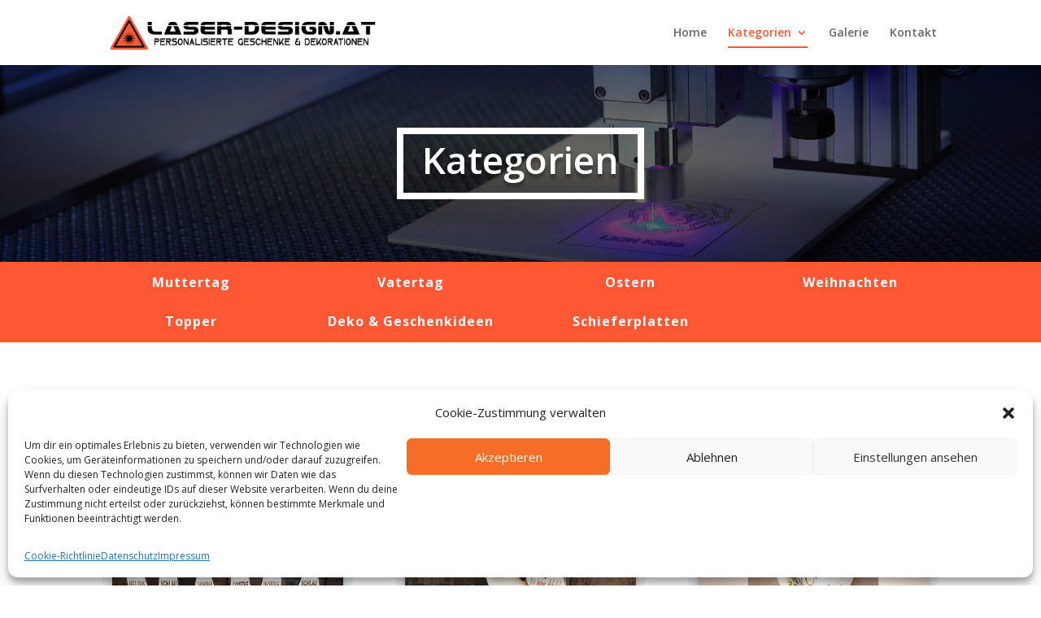

--- FILE ---
content_type: text/css
request_url: https://laser-design.at/wp-content/et-cache/511/et-core-unified-511.min.css?ver=1766524532
body_size: 335
content:
.frm{background:#eee!important;padding:14px!important;width:100%;font-size:16px;border:none!important}.wpcf7-submit{background:#FF5733;padding:15px 30px;color:#fff;font-size:20px;font-style:bold;border:none;border-radius:8px;transition:1s}.mobile_menu_bar:before{color:#FF5733}.mobile_menu_bar_line:before{color:#FF5733}#top-menu li.current-menu-item>a,.et-fixed-header #top-menu li.current-menu-item>a{border-bottom:2px solid #FF5733;padding-bottom:10px!important}.et_pb_gallery .et_pb_gallery_pagination ul li a.active{color:#FF5733}.et_pb_gallery .et_pb_gallery_pagination ul li a{color:#111B34}.et_overlay:before{content:url('https://laser-design.at/wp-content/uploads/2022/07/onHover-Logo-LaserDesign.png');position:absolute;top:55%;left:50%;margin:-5px 0 0 -5px;font-size:32px;-moz-transition:all 0.4s;-webkit-transition:all 0.4s;transition:all 0.4s}

--- FILE ---
content_type: text/css
request_url: https://laser-design.at/wp-content/et-cache/511/et-core-unified-tb-78-deferred-511.min.css?ver=1766524532
body_size: 22434
content:
@font-face{font-family:"Laser";font-display:swap;src:url("https://laser-design.at/wp-content/uploads/et-fonts/FontsFree-Net-LASERREGULAR.ttf") format("truetype")}.et_pb_section_0_tb_footer{border-top-color:#6B6B6B}.et_pb_section_0_tb_footer.et_pb_section{background-color:#efefef!important}.et_pb_image_0_tb_footer{text-align:left;margin-left:0}.et_pb_blurb_0_tb_footer.et_pb_blurb p,.et_pb_blurb_1_tb_footer.et_pb_blurb p{line-height:1.9em}.et_pb_blurb_0_tb_footer.et_pb_blurb,.et_pb_blurb_1_tb_footer.et_pb_blurb{font-size:16px;color:#000000!important;line-height:1.9em}.et_pb_blurb_0_tb_footer .et-pb-icon{font-size:32px;color:#12aa38;font-family:FontAwesome!important;font-weight:400!important}.et_pb_blurb_1_tb_footer .et-pb-icon{font-size:30px;color:#514932;font-family:FontAwesome!important;font-weight:900!important}.et_pb_blurb_2_tb_footer.et_pb_blurb p{line-height:2.4em}.et_pb_blurb_2_tb_footer.et_pb_blurb{font-size:12px;color:#000000!important;line-height:2.4em}.et_pb_blurb_2_tb_footer .et-pb-icon{font-size:30px;color:#111B34;font-family:ETmodules!important;font-weight:400!important}.et_pb_divider_0_tb_footer{margin-top:1px!important;margin-bottom:-23px!important}.et_pb_divider_0_tb_footer:before{border-top-color:#000000}.et_pb_row_2_tb_footer.et_pb_row{padding-bottom:0px!important;padding-bottom:0px}.et_pb_text_3_tb_footer.et_pb_text{color:#000000!important}.et_pb_text_3_tb_footer{text-transform:uppercase;margin-top:0px!important}.et_pb_image_1_tb_footer{margin-top:0px!important;text-align:center}.et_pb_section_1_tb_footer.et_pb_section{padding-top:0px;padding-bottom:0px;background-color:#2b2b2b!important}.et_pb_text_4_tb_footer.et_pb_text,.et_pb_text_5_tb_footer.et_pb_text{color:#FFFFFF!important}.et_pb_row_4_tb_footer.et_pb_row{margin-left:auto!important;margin-right:auto!important}@media only screen and (min-width:981px){.et_pb_image_1_tb_footer{width:70%}}@media only screen and (max-width:980px){.et_pb_section_0_tb_footer{border-top-color:#6B6B6B}.et_pb_image_0_tb_footer .et_pb_image_wrap img,.et_pb_image_1_tb_footer .et_pb_image_wrap img{width:auto}.et_pb_image_1_tb_footer{width:80%}}@media only screen and (max-width:767px){.et_pb_section_0_tb_footer{border-top-color:#6B6B6B}.et_pb_image_0_tb_footer .et_pb_image_wrap img,.et_pb_image_1_tb_footer .et_pb_image_wrap img{width:auto}.et_pb_image_1_tb_footer{width:100%}}@font-face{font-family:"Laser";font-display:swap;src:url("https://laser-design.at/wp-content/uploads/et-fonts/FontsFree-Net-LASERREGULAR.ttf") format("truetype")}.et_pb_text_18 h3,.et_pb_text_30 h3,.et_pb_text_36 h3,.et_pb_text_44 h3,.et_pb_text_82 h3,.et_pb_text_112 h3{font-family:'Laser',Helvetica,Arial,Lucida,sans-serif;color:#111B34!important;letter-spacing:2px}.et_pb_text_19.et_pb_text,.et_pb_text_20.et_pb_text,.et_pb_text_21.et_pb_text,.et_pb_text_22.et_pb_text,.et_pb_text_23.et_pb_text,.et_pb_text_24.et_pb_text,.et_pb_text_25.et_pb_text,.et_pb_text_26.et_pb_text,.et_pb_text_27.et_pb_text,.et_pb_text_28.et_pb_text,.et_pb_text_29.et_pb_text,.et_pb_text_31.et_pb_text,.et_pb_text_32.et_pb_text,.et_pb_text_33.et_pb_text,.et_pb_text_34.et_pb_text,.et_pb_text_35.et_pb_text,.et_pb_text_37.et_pb_text,.et_pb_text_38.et_pb_text,.et_pb_text_39.et_pb_text,.et_pb_text_40.et_pb_text,.et_pb_text_41.et_pb_text,.et_pb_text_42.et_pb_text,.et_pb_text_43.et_pb_text,.et_pb_text_45.et_pb_text,.et_pb_text_46.et_pb_text,.et_pb_text_47.et_pb_text,.et_pb_text_48.et_pb_text,.et_pb_text_49.et_pb_text,.et_pb_text_50.et_pb_text,.et_pb_text_51.et_pb_text,.et_pb_text_52.et_pb_text,.et_pb_text_53.et_pb_text,.et_pb_text_54.et_pb_text,.et_pb_text_55.et_pb_text,.et_pb_text_56.et_pb_text,.et_pb_text_57.et_pb_text,.et_pb_text_58.et_pb_text,.et_pb_text_59.et_pb_text,.et_pb_text_60.et_pb_text,.et_pb_text_61.et_pb_text,.et_pb_text_62.et_pb_text,.et_pb_text_63.et_pb_text,.et_pb_text_64.et_pb_text,.et_pb_text_65.et_pb_text,.et_pb_text_66.et_pb_text,.et_pb_text_67.et_pb_text,.et_pb_text_68.et_pb_text,.et_pb_text_69.et_pb_text,.et_pb_text_70.et_pb_text,.et_pb_text_71.et_pb_text,.et_pb_text_72.et_pb_text,.et_pb_text_73.et_pb_text,.et_pb_text_74.et_pb_text,.et_pb_text_75.et_pb_text,.et_pb_text_76.et_pb_text,.et_pb_text_77.et_pb_text,.et_pb_text_78.et_pb_text,.et_pb_text_79.et_pb_text,.et_pb_text_80.et_pb_text,.et_pb_text_81.et_pb_text,.et_pb_text_83.et_pb_text,.et_pb_text_84.et_pb_text,.et_pb_text_85.et_pb_text,.et_pb_text_86.et_pb_text,.et_pb_text_87.et_pb_text,.et_pb_text_88.et_pb_text,.et_pb_text_89.et_pb_text,.et_pb_text_90.et_pb_text,.et_pb_text_91.et_pb_text,.et_pb_text_92.et_pb_text,.et_pb_text_93.et_pb_text,.et_pb_text_94.et_pb_text,.et_pb_text_95.et_pb_text,.et_pb_text_96.et_pb_text,.et_pb_text_97.et_pb_text,.et_pb_text_98.et_pb_text,.et_pb_text_99.et_pb_text,.et_pb_text_100.et_pb_text,.et_pb_text_101.et_pb_text,.et_pb_text_102.et_pb_text,.et_pb_text_103.et_pb_text,.et_pb_text_104.et_pb_text,.et_pb_text_105.et_pb_text,.et_pb_text_106.et_pb_text,.et_pb_text_107.et_pb_text,.et_pb_text_108.et_pb_text,.et_pb_text_109.et_pb_text,.et_pb_text_110.et_pb_text,.et_pb_text_111.et_pb_text,.et_pb_text_113.et_pb_text,.et_pb_text_114.et_pb_text,.et_pb_text_115.et_pb_text,.et_pb_text_116.et_pb_text,.et_pb_text_117.et_pb_text,.et_pb_text_118.et_pb_text,.et_pb_text_119.et_pb_text,.et_pb_text_120.et_pb_text,.et_pb_text_121.et_pb_text{color:#111B34!important}.et_pb_text_19,.et_pb_text_21,.et_pb_text_23,.et_pb_text_25,.et_pb_text_27,.et_pb_text_31,.et_pb_text_33,.et_pb_text_37,.et_pb_text_39,.et_pb_text_41,.et_pb_text_45,.et_pb_text_47,.et_pb_text_49,.et_pb_text_51,.et_pb_text_53,.et_pb_text_55,.et_pb_text_57,.et_pb_text_59,.et_pb_text_61,.et_pb_text_63,.et_pb_text_65,.et_pb_text_67,.et_pb_text_69,.et_pb_text_71,.et_pb_text_73,.et_pb_text_75,.et_pb_text_77,.et_pb_text_79,.et_pb_text_83,.et_pb_text_85,.et_pb_text_87,.et_pb_text_89,.et_pb_text_91,.et_pb_text_93,.et_pb_text_95,.et_pb_text_97,.et_pb_text_99,.et_pb_text_101,.et_pb_text_103,.et_pb_text_105,.et_pb_text_107,.et_pb_text_109,.et_pb_text_113,.et_pb_text_115,.et_pb_text_117,.et_pb_text_119{font-weight:600;font-size:16px}.et_pb_image_4 .et_pb_image_wrap,.et_pb_image_5 .et_pb_image_wrap,.et_pb_image_6 .et_pb_image_wrap,.et_pb_image_7 .et_pb_image_wrap,.et_pb_image_8 .et_pb_image_wrap,.et_pb_image_9 .et_pb_image_wrap,.et_pb_image_10 .et_pb_image_wrap,.et_pb_image_11 .et_pb_image_wrap,.et_pb_image_12 .et_pb_image_wrap,.et_pb_image_13 .et_pb_image_wrap,.et_pb_image_14 .et_pb_image_wrap,.et_pb_image_15 .et_pb_image_wrap,.et_pb_image_16 .et_pb_image_wrap,.et_pb_image_17 .et_pb_image_wrap,.et_pb_image_18 .et_pb_image_wrap,.et_pb_image_19 .et_pb_image_wrap,.et_pb_image_20 .et_pb_image_wrap,.et_pb_image_21 .et_pb_image_wrap,.et_pb_image_22 .et_pb_image_wrap,.et_pb_image_23 .et_pb_image_wrap,.et_pb_image_24 .et_pb_image_wrap,.et_pb_image_25 .et_pb_image_wrap,.et_pb_image_26 .et_pb_image_wrap,.et_pb_image_27 .et_pb_image_wrap,.et_pb_image_28 .et_pb_image_wrap,.et_pb_image_29 .et_pb_image_wrap,.et_pb_image_30 .et_pb_image_wrap,.et_pb_image_31 .et_pb_image_wrap,.et_pb_image_32 .et_pb_image_wrap,.et_pb_image_33 .et_pb_image_wrap,.et_pb_image_34 .et_pb_image_wrap,.et_pb_image_35 .et_pb_image_wrap,.et_pb_image_36 .et_pb_image_wrap,.et_pb_image_37 .et_pb_image_wrap,.et_pb_image_38 .et_pb_image_wrap,.et_pb_image_39 .et_pb_image_wrap,.et_pb_image_40 .et_pb_image_wrap,.et_pb_image_41 .et_pb_image_wrap,.et_pb_image_42 .et_pb_image_wrap,.et_pb_image_43 .et_pb_image_wrap,.et_pb_image_44 .et_pb_image_wrap,.et_pb_image_45 .et_pb_image_wrap,.et_pb_image_46 .et_pb_image_wrap,.et_pb_image_47 .et_pb_image_wrap,.et_pb_image_48 .et_pb_image_wrap,.et_pb_image_49 .et_pb_image_wrap{border-radius:12px 12px 12px 12px;overflow:hidden;box-shadow:0px 2px 18px 0px rgba(0,0,0,0.3)}.et_pb_image_4,.et_pb_image_5,.et_pb_image_6,.et_pb_image_7,.et_pb_image_8,.et_pb_image_9,.et_pb_image_10,.et_pb_image_11,.et_pb_image_12,.et_pb_image_13,.et_pb_image_14,.et_pb_image_15,.et_pb_image_16,.et_pb_image_17,.et_pb_image_18,.et_pb_image_19,.et_pb_image_20,.et_pb_image_21,.et_pb_image_22,.et_pb_image_23,.et_pb_image_24,.et_pb_image_25,.et_pb_image_26,.et_pb_image_27,.et_pb_image_28,.et_pb_image_29,.et_pb_image_30,.et_pb_image_31,.et_pb_image_32,.et_pb_image_33,.et_pb_image_34,.et_pb_image_35,.et_pb_image_36,.et_pb_image_37,.et_pb_image_38,.et_pb_image_39,.et_pb_image_40,.et_pb_image_41,.et_pb_image_42,.et_pb_image_43,.et_pb_image_44,.et_pb_image_45,.et_pb_image_46,.et_pb_image_47,.et_pb_image_48,.et_pb_image_49{text-align:left;margin-left:0}.et_pb_image_4 .et_overlay:before,.et_pb_image_5 .et_overlay:before,.et_pb_image_6 .et_overlay:before,.et_pb_image_7 .et_overlay:before,.et_pb_image_8 .et_overlay:before,.et_pb_image_9 .et_overlay:before,.et_pb_image_10 .et_overlay:before,.et_pb_image_11 .et_overlay:before,.et_pb_image_12 .et_overlay:before,.et_pb_image_13 .et_overlay:before,.et_pb_image_14 .et_overlay:before,.et_pb_image_15 .et_overlay:before,.et_pb_image_16 .et_overlay:before,.et_pb_image_17 .et_overlay:before,.et_pb_image_18 .et_overlay:before,.et_pb_image_19 .et_overlay:before,.et_pb_image_20 .et_overlay:before,.et_pb_image_21 .et_overlay:before,.et_pb_image_22 .et_overlay:before,.et_pb_image_23 .et_overlay:before,.et_pb_image_24 .et_overlay:before,.et_pb_image_25 .et_overlay:before,.et_pb_image_26 .et_overlay:before,.et_pb_image_27 .et_overlay:before,.et_pb_image_28 .et_overlay:before,.et_pb_image_29 .et_overlay:before,.et_pb_image_30 .et_overlay:before,.et_pb_image_31 .et_overlay:before,.et_pb_image_32 .et_overlay:before,.et_pb_image_33 .et_overlay:before,.et_pb_image_34 .et_overlay:before,.et_pb_image_35 .et_overlay:before,.et_pb_image_36 .et_overlay:before,.et_pb_image_37 .et_overlay:before,.et_pb_image_38 .et_overlay:before,.et_pb_image_39 .et_overlay:before,.et_pb_image_40 .et_overlay:before,.et_pb_image_41 .et_overlay:before,.et_pb_image_42 .et_overlay:before,.et_pb_image_43 .et_overlay:before,.et_pb_image_44 .et_overlay:before,.et_pb_image_45 .et_overlay:before,.et_pb_image_46 .et_overlay:before,.et_pb_image_47 .et_overlay:before,.et_pb_image_48 .et_overlay:before,.et_pb_image_49 .et_overlay:before{color:#FF5733!important;font-family:ETmodules!important;font-weight:400!important}.et_pb_image_4 .et_overlay,.et_pb_image_5 .et_overlay,.et_pb_image_6 .et_overlay,.et_pb_image_7 .et_overlay,.et_pb_image_8 .et_overlay,.et_pb_image_9 .et_overlay,.et_pb_image_10 .et_overlay,.et_pb_image_11 .et_overlay,.et_pb_image_12 .et_overlay,.et_pb_image_13 .et_overlay,.et_pb_image_14 .et_overlay,.et_pb_image_15 .et_overlay,.et_pb_image_16 .et_overlay,.et_pb_image_17 .et_overlay,.et_pb_image_18 .et_overlay,.et_pb_image_19 .et_overlay,.et_pb_image_20 .et_overlay,.et_pb_image_21 .et_overlay,.et_pb_image_22 .et_overlay,.et_pb_image_23 .et_overlay,.et_pb_image_24 .et_overlay,.et_pb_image_25 .et_overlay,.et_pb_image_26 .et_overlay,.et_pb_image_27 .et_overlay,.et_pb_image_28 .et_overlay,.et_pb_image_29 .et_overlay,.et_pb_image_30 .et_overlay,.et_pb_image_31 .et_overlay,.et_pb_image_32 .et_overlay,.et_pb_image_33 .et_overlay,.et_pb_image_34 .et_overlay,.et_pb_image_35 .et_overlay,.et_pb_image_36 .et_overlay,.et_pb_image_37 .et_overlay,.et_pb_image_38 .et_overlay,.et_pb_image_39 .et_overlay,.et_pb_image_40 .et_overlay,.et_pb_image_41 .et_overlay,.et_pb_image_42 .et_overlay,.et_pb_image_43 .et_overlay,.et_pb_image_44 .et_overlay,.et_pb_image_45 .et_overlay,.et_pb_image_46 .et_overlay,.et_pb_image_47 .et_overlay,.et_pb_image_48 .et_overlay,.et_pb_image_49 .et_overlay{background-color:rgba(0,0,0,0.5)}.et_pb_text_20,.et_pb_text_22,.et_pb_text_24,.et_pb_text_26,.et_pb_text_28,.et_pb_text_32,.et_pb_text_34,.et_pb_text_38,.et_pb_text_40,.et_pb_text_42,.et_pb_text_46,.et_pb_text_48,.et_pb_text_50,.et_pb_text_52,.et_pb_text_54,.et_pb_text_56,.et_pb_text_58,.et_pb_text_60,.et_pb_text_62,.et_pb_text_64,.et_pb_text_66,.et_pb_text_68,.et_pb_text_70,.et_pb_text_72,.et_pb_text_74,.et_pb_text_76,.et_pb_text_78,.et_pb_text_80,.et_pb_text_84,.et_pb_text_86,.et_pb_text_88,.et_pb_text_90,.et_pb_text_92,.et_pb_text_94,.et_pb_text_96,.et_pb_text_98,.et_pb_text_100,.et_pb_text_102,.et_pb_text_104,.et_pb_text_106,.et_pb_text_108,.et_pb_text_110,.et_pb_text_114,.et_pb_text_116,.et_pb_text_118,.et_pb_text_120{padding-top:0px!important}.et_pb_text_29,.et_pb_text_35,.et_pb_text_43,.et_pb_text_81,.et_pb_text_111,.et_pb_text_121{margin-bottom:6px!important}.et_pb_button_1_wrapper,.et_pb_button_2_wrapper,.et_pb_button_3_wrapper,.et_pb_button_4_wrapper,.et_pb_button_5_wrapper,.et_pb_button_6_wrapper{margin-top:10px!important}body #page-container .et_pb_section .et_pb_button_1,body #page-container .et_pb_section .et_pb_button_2,body #page-container .et_pb_section .et_pb_button_3,body #page-container .et_pb_section .et_pb_button_4,body #page-container .et_pb_section .et_pb_button_5,body #page-container .et_pb_section .et_pb_button_6{color:#FFFFFF!important;border-width:0px!important;border-color:RGBA(255,255,255,0);letter-spacing:0px;font-size:20px;font-weight:600!important;background-color:#FF5733}body #page-container .et_pb_section .et_pb_button_1:hover:after,body #page-container .et_pb_section .et_pb_button_2:hover:after,body #page-container .et_pb_section .et_pb_button_3:hover:after,body #page-container .et_pb_section .et_pb_button_4:hover:after,body #page-container .et_pb_section .et_pb_button_5:hover:after,body #page-container .et_pb_section .et_pb_button_6:hover:after{margin-left:.3em;left:auto;margin-left:.3em;opacity:1}body #page-container .et_pb_section .et_pb_button_1:after,body #page-container .et_pb_section .et_pb_button_2:after,body #page-container .et_pb_section .et_pb_button_3:after,body #page-container .et_pb_section .et_pb_button_4:after,body #page-container .et_pb_section .et_pb_button_5:after,body #page-container .et_pb_section .et_pb_button_6:after{color:#FFFFFF;line-height:inherit;font-size:inherit!important;margin-left:-1em;left:auto;font-family:ETmodules!important;font-weight:400!important}.et_pb_button_1,.et_pb_button_1:after,.et_pb_button_2,.et_pb_button_2:after,.et_pb_button_3,.et_pb_button_3:after,.et_pb_button_4,.et_pb_button_4:after,.et_pb_button_5,.et_pb_button_5:after,.et_pb_button_6,.et_pb_button_6:after{transition:all 300ms ease 0ms}.et_pb_column_20,.et_pb_column_21,.et_pb_column_22,.et_pb_column_23,.et_pb_column_24,.et_pb_column_28,.et_pb_column_29,.et_pb_column_33,.et_pb_column_34,.et_pb_column_35,.et_pb_column_38,.et_pb_column_39,.et_pb_column_40,.et_pb_column_41,.et_pb_column_42,.et_pb_column_43,.et_pb_column_44,.et_pb_column_45,.et_pb_column_46,.et_pb_column_47,.et_pb_column_48,.et_pb_column_49,.et_pb_column_50,.et_pb_column_51,.et_pb_column_52,.et_pb_column_53,.et_pb_column_54,.et_pb_column_55,.et_pb_column_58,.et_pb_column_59,.et_pb_column_60,.et_pb_column_61,.et_pb_column_62,.et_pb_column_63,.et_pb_column_64,.et_pb_column_65,.et_pb_column_66,.et_pb_column_67,.et_pb_column_68,.et_pb_column_69,.et_pb_column_70,.et_pb_column_71,.et_pb_column_75,.et_pb_column_76,.et_pb_column_77,.et_pb_column_78{border-radius:14px 14px 14px 14px;overflow:hidden;padding-top:10px;padding-right:10px;padding-bottom:10px;padding-left:10px;box-shadow:0px 0px 2px 0px rgba(0,0,0,0.3);transition:transform 300ms ease 0ms}.et_pb_column_20:hover,.et_pb_column_21:hover,.et_pb_column_22:hover,.et_pb_column_23:hover,.et_pb_column_24:hover,.et_pb_column_28:hover,.et_pb_column_29:hover,.et_pb_column_33:hover,.et_pb_column_34:hover,.et_pb_column_35:hover,.et_pb_column_38:hover,.et_pb_column_39:hover,.et_pb_column_40:hover,.et_pb_column_41:hover,.et_pb_column_42:hover,.et_pb_column_43:hover,.et_pb_column_44:hover,.et_pb_column_45:hover,.et_pb_column_46:hover,.et_pb_column_47:hover,.et_pb_column_48:hover,.et_pb_column_49:hover,.et_pb_column_50:hover,.et_pb_column_51:hover,.et_pb_column_52:hover,.et_pb_column_53:hover,.et_pb_column_54:hover,.et_pb_column_55:hover,.et_pb_column_58:hover,.et_pb_column_59:hover,.et_pb_column_60:hover,.et_pb_column_61:hover,.et_pb_column_62:hover,.et_pb_column_63:hover,.et_pb_column_64:hover,.et_pb_column_65:hover,.et_pb_column_66:hover,.et_pb_column_67:hover,.et_pb_column_68:hover,.et_pb_column_69:hover,.et_pb_column_70:hover,.et_pb_column_71:hover,.et_pb_column_75:hover,.et_pb_column_76:hover,.et_pb_column_77:hover,.et_pb_column_78:hover{transform:scaleX(1.05) scaleY(1.05)!important}@media only screen and (max-width:980px){.et_pb_image_4 .et_pb_image_wrap img,.et_pb_image_5 .et_pb_image_wrap img,.et_pb_image_6 .et_pb_image_wrap img,.et_pb_image_7 .et_pb_image_wrap img,.et_pb_image_8 .et_pb_image_wrap img,.et_pb_image_9 .et_pb_image_wrap img,.et_pb_image_10 .et_pb_image_wrap img,.et_pb_image_11 .et_pb_image_wrap img,.et_pb_image_12 .et_pb_image_wrap img,.et_pb_image_13 .et_pb_image_wrap img,.et_pb_image_14 .et_pb_image_wrap img,.et_pb_image_15 .et_pb_image_wrap img,.et_pb_image_16 .et_pb_image_wrap img,.et_pb_image_17 .et_pb_image_wrap img,.et_pb_image_18 .et_pb_image_wrap img,.et_pb_image_19 .et_pb_image_wrap img,.et_pb_image_20 .et_pb_image_wrap img,.et_pb_image_21 .et_pb_image_wrap img,.et_pb_image_22 .et_pb_image_wrap img,.et_pb_image_23 .et_pb_image_wrap img,.et_pb_image_24 .et_pb_image_wrap img,.et_pb_image_25 .et_pb_image_wrap img,.et_pb_image_26 .et_pb_image_wrap img,.et_pb_image_27 .et_pb_image_wrap img,.et_pb_image_28 .et_pb_image_wrap img,.et_pb_image_29 .et_pb_image_wrap img,.et_pb_image_30 .et_pb_image_wrap img,.et_pb_image_31 .et_pb_image_wrap img,.et_pb_image_32 .et_pb_image_wrap img,.et_pb_image_33 .et_pb_image_wrap img,.et_pb_image_34 .et_pb_image_wrap img,.et_pb_image_35 .et_pb_image_wrap img,.et_pb_image_36 .et_pb_image_wrap img,.et_pb_image_37 .et_pb_image_wrap img,.et_pb_image_38 .et_pb_image_wrap img,.et_pb_image_39 .et_pb_image_wrap img,.et_pb_image_40 .et_pb_image_wrap img,.et_pb_image_41 .et_pb_image_wrap img,.et_pb_image_42 .et_pb_image_wrap img,.et_pb_image_43 .et_pb_image_wrap img,.et_pb_image_44 .et_pb_image_wrap img,.et_pb_image_45 .et_pb_image_wrap img,.et_pb_image_46 .et_pb_image_wrap img,.et_pb_image_47 .et_pb_image_wrap img,.et_pb_image_48 .et_pb_image_wrap img,.et_pb_image_49 .et_pb_image_wrap img{width:auto}body #page-container .et_pb_section .et_pb_button_1:after,body #page-container .et_pb_section .et_pb_button_2:after,body #page-container .et_pb_section .et_pb_button_3:after,body #page-container .et_pb_section .et_pb_button_4:after,body #page-container .et_pb_section .et_pb_button_5:after,body #page-container .et_pb_section .et_pb_button_6:after{line-height:inherit;font-size:inherit!important;margin-left:-1em;left:auto;display:inline-block;opacity:0;content:attr(data-icon);font-family:ETmodules!important;font-weight:400!important}body #page-container .et_pb_section .et_pb_button_1:before,body #page-container .et_pb_section .et_pb_button_2:before,body #page-container .et_pb_section .et_pb_button_3:before,body #page-container .et_pb_section .et_pb_button_4:before,body #page-container .et_pb_section .et_pb_button_5:before,body #page-container .et_pb_section .et_pb_button_6:before{display:none}body #page-container .et_pb_section .et_pb_button_1:hover:after,body #page-container .et_pb_section .et_pb_button_2:hover:after,body #page-container .et_pb_section .et_pb_button_3:hover:after,body #page-container .et_pb_section .et_pb_button_4:hover:after,body #page-container .et_pb_section .et_pb_button_5:hover:after,body #page-container .et_pb_section .et_pb_button_6:hover:after{margin-left:.3em;left:auto;margin-left:.3em;opacity:1}}@media only screen and (max-width:767px){.et_pb_image_4 .et_pb_image_wrap img,.et_pb_image_5 .et_pb_image_wrap img,.et_pb_image_6 .et_pb_image_wrap img,.et_pb_image_7 .et_pb_image_wrap img,.et_pb_image_8 .et_pb_image_wrap img,.et_pb_image_9 .et_pb_image_wrap img,.et_pb_image_10 .et_pb_image_wrap img,.et_pb_image_11 .et_pb_image_wrap img,.et_pb_image_12 .et_pb_image_wrap img,.et_pb_image_13 .et_pb_image_wrap img,.et_pb_image_14 .et_pb_image_wrap img,.et_pb_image_15 .et_pb_image_wrap img,.et_pb_image_16 .et_pb_image_wrap img,.et_pb_image_17 .et_pb_image_wrap img,.et_pb_image_18 .et_pb_image_wrap img,.et_pb_image_19 .et_pb_image_wrap img,.et_pb_image_20 .et_pb_image_wrap img,.et_pb_image_21 .et_pb_image_wrap img,.et_pb_image_22 .et_pb_image_wrap img,.et_pb_image_23 .et_pb_image_wrap img,.et_pb_image_24 .et_pb_image_wrap img,.et_pb_image_25 .et_pb_image_wrap img,.et_pb_image_26 .et_pb_image_wrap img,.et_pb_image_27 .et_pb_image_wrap img,.et_pb_image_28 .et_pb_image_wrap img,.et_pb_image_29 .et_pb_image_wrap img,.et_pb_image_30 .et_pb_image_wrap img,.et_pb_image_31 .et_pb_image_wrap img,.et_pb_image_32 .et_pb_image_wrap img,.et_pb_image_33 .et_pb_image_wrap img,.et_pb_image_34 .et_pb_image_wrap img,.et_pb_image_35 .et_pb_image_wrap img,.et_pb_image_36 .et_pb_image_wrap img,.et_pb_image_37 .et_pb_image_wrap img,.et_pb_image_38 .et_pb_image_wrap img,.et_pb_image_39 .et_pb_image_wrap img,.et_pb_image_40 .et_pb_image_wrap img,.et_pb_image_41 .et_pb_image_wrap img,.et_pb_image_42 .et_pb_image_wrap img,.et_pb_image_43 .et_pb_image_wrap img,.et_pb_image_44 .et_pb_image_wrap img,.et_pb_image_45 .et_pb_image_wrap img,.et_pb_image_46 .et_pb_image_wrap img,.et_pb_image_47 .et_pb_image_wrap img,.et_pb_image_48 .et_pb_image_wrap img,.et_pb_image_49 .et_pb_image_wrap img{width:auto}body #page-container .et_pb_section .et_pb_button_1:after,body #page-container .et_pb_section .et_pb_button_2:after,body #page-container .et_pb_section .et_pb_button_3:after,body #page-container .et_pb_section .et_pb_button_4:after,body #page-container .et_pb_section .et_pb_button_5:after,body #page-container .et_pb_section .et_pb_button_6:after{line-height:inherit;font-size:inherit!important;margin-left:-1em;left:auto;display:inline-block;opacity:0;content:attr(data-icon);font-family:ETmodules!important;font-weight:400!important}body #page-container .et_pb_section .et_pb_button_1:before,body #page-container .et_pb_section .et_pb_button_2:before,body #page-container .et_pb_section .et_pb_button_3:before,body #page-container .et_pb_section .et_pb_button_4:before,body #page-container .et_pb_section .et_pb_button_5:before,body #page-container .et_pb_section .et_pb_button_6:before{display:none}body #page-container .et_pb_section .et_pb_button_1:hover:after,body #page-container .et_pb_section .et_pb_button_2:hover:after,body #page-container .et_pb_section .et_pb_button_3:hover:after,body #page-container .et_pb_section .et_pb_button_4:hover:after,body #page-container .et_pb_section .et_pb_button_5:hover:after,body #page-container .et_pb_section .et_pb_button_6:hover:after{margin-left:.3em;left:auto;margin-left:.3em;opacity:1}}